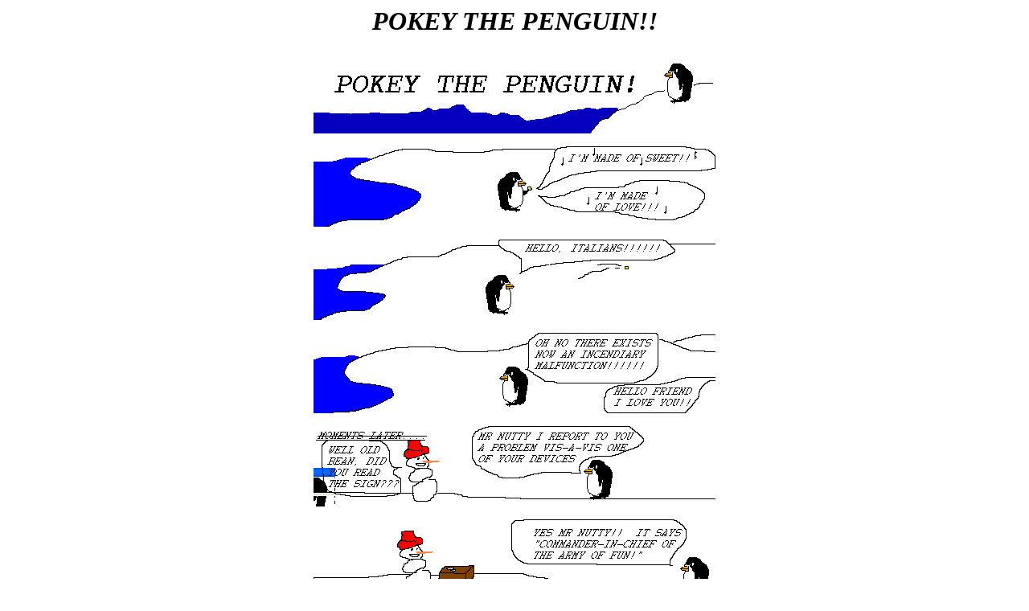

--- FILE ---
content_type: text/html
request_url: http://www.yellow5.com/pokey/archive/index464.html
body_size: 786
content:
<html>
<head>
<meta name="viewport" content="width=516">
<meta property="og:title" content="DID YOU READ THE SIGN?">
<meta property="og:type" content="website">
<meta property="og:image" content="http://yellow5.com/pokey/archive/pokey464.gif">
<meta property="og:url" content="http://yellow5.com/pokey/archive/index464.html">
<meta property="og:site_name" content="POKEY THE PENGUIN">
<meta property="og:description" content="POKEY THE PENGUIN IS AN EDUCATIONAL CHILDREN'S CARTOON">
<script type="text/javascript" src="//platform-api.sharethis.com/js/sharethis.js#property=59037a19bfca890011a62af9&product=inline-share-buttons"></script>
<script async src="https://www.googletagmanager.com/gtag/js?id=G-PRK8ZMH1RG"></script>
<script>
  window.dataLayer = window.dataLayer || [];
  function gtag(){dataLayer.push(arguments);}
  gtag('js', new Date());

  gtag('config', 'G-PRK8ZMH1RG');
</script>
</head>
<body>
<center>
<i><h1>POKEY THE PENGUIN!!</h1></i>
<img src="pokey.gif"><p>
<img src="pokey464_1.gif"><p>
<img src="pokey464_2.gif"><p>
<img src="pokey464_3.gif"><p>
<img src="pokey464_4.gif"><p>
<img src="pokey464_5.gif"><p>
<img src="pokey464_6.gif"><p>
<i><font size=-1><a href="pokey464.gif">VIEW AS SINGLE FRAME</a></font></i><p>



<i>HELLO <a href="mailto:pokey@yellow5.com">.  POKEY THE PENGUIN LOVES TO</a> READ YOUR EMAIL</i><p>

<div class="sharethis-inline-share-buttons"></div><br>


<i><h2><a href="https://kolektiva.social/@pokeythepenguin">FOLLOW POKEY ON MASTODON!</a>
</h2></i>

POKEY THE PENGUIN IS COPYRIGHT &copy; 1998-2025 THE AUTHORS
</center>
</body>
</html>


<!-- ts: 0 -->
